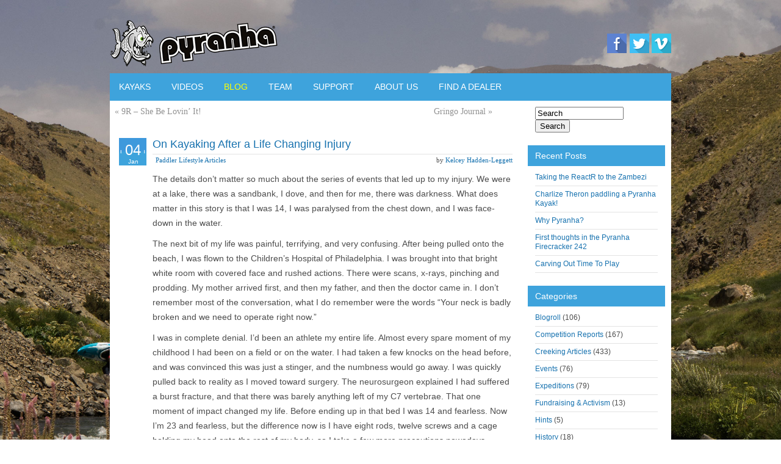

--- FILE ---
content_type: text/html; charset=UTF-8
request_url: https://www.pyranha.com/blog/on-kayaking-after-a-life-changing-injury/
body_size: 14932
content:
<!DOCTYPE html PUBLIC "-//W3C//DTD XHTML 1.0 Strict//EN" "http://www.w3.org/TR/xhtml1/DTD/xhtml1-strict.dtd">
<html xmlns="http://www.w3.org/1999/xhtml" lang="en-GB">
<head profile="http://gmpg.org/xfn/11">
    <meta http-equiv="Content-Type" content="text/html; charset=UTF-8" />
    <meta http-equiv="X-UA-Compatible" content="IE=Edge" />
    <link href='http://fonts.googleapis.com/css?family=Open+Sans:400,600,700' rel='stylesheet' type='text/css'>
    <title>  On Kayaking After a Life Changing Injury &raquo; Pyranha Blog</title>
    <link rel="pingback" href="https://www.pyranha.com/blog/xmlrpc.php" />
    <meta name='robots' content='max-image-preview:large' />
<link rel='dns-prefetch' href='//cdn.jquerytools.org' />
<link rel='dns-prefetch' href='//stats.wp.com' />
<link rel='dns-prefetch' href='//v0.wordpress.com' />
<link rel="alternate" type="application/rss+xml" title="Pyranha Blog &raquo; Feed" href="https://www.pyranha.com/blog/feed/" />
<link rel="alternate" type="application/rss+xml" title="Pyranha Blog &raquo; Comments Feed" href="https://www.pyranha.com/blog/comments/feed/" />
<link rel="alternate" type="application/rss+xml" title="Pyranha Blog &raquo; On Kayaking After a Life Changing Injury Comments Feed" href="https://www.pyranha.com/blog/on-kayaking-after-a-life-changing-injury/feed/" />
<link rel="alternate" title="oEmbed (JSON)" type="application/json+oembed" href="https://www.pyranha.com/blog/wp-json/oembed/1.0/embed?url=https%3A%2F%2Fwww.pyranha.com%2Fblog%2Fon-kayaking-after-a-life-changing-injury%2F" />
<link rel="alternate" title="oEmbed (XML)" type="text/xml+oembed" href="https://www.pyranha.com/blog/wp-json/oembed/1.0/embed?url=https%3A%2F%2Fwww.pyranha.com%2Fblog%2Fon-kayaking-after-a-life-changing-injury%2F&#038;format=xml" />
<style id='wp-img-auto-sizes-contain-inline-css' type='text/css'>
img:is([sizes=auto i],[sizes^="auto," i]){contain-intrinsic-size:3000px 1500px}
/*# sourceURL=wp-img-auto-sizes-contain-inline-css */
</style>
<style id='wp-emoji-styles-inline-css' type='text/css'>

	img.wp-smiley, img.emoji {
		display: inline !important;
		border: none !important;
		box-shadow: none !important;
		height: 1em !important;
		width: 1em !important;
		margin: 0 0.07em !important;
		vertical-align: -0.1em !important;
		background: none !important;
		padding: 0 !important;
	}
/*# sourceURL=wp-emoji-styles-inline-css */
</style>
<style id='wp-block-library-inline-css' type='text/css'>
:root{--wp-block-synced-color:#7a00df;--wp-block-synced-color--rgb:122,0,223;--wp-bound-block-color:var(--wp-block-synced-color);--wp-editor-canvas-background:#ddd;--wp-admin-theme-color:#007cba;--wp-admin-theme-color--rgb:0,124,186;--wp-admin-theme-color-darker-10:#006ba1;--wp-admin-theme-color-darker-10--rgb:0,107,160.5;--wp-admin-theme-color-darker-20:#005a87;--wp-admin-theme-color-darker-20--rgb:0,90,135;--wp-admin-border-width-focus:2px}@media (min-resolution:192dpi){:root{--wp-admin-border-width-focus:1.5px}}.wp-element-button{cursor:pointer}:root .has-very-light-gray-background-color{background-color:#eee}:root .has-very-dark-gray-background-color{background-color:#313131}:root .has-very-light-gray-color{color:#eee}:root .has-very-dark-gray-color{color:#313131}:root .has-vivid-green-cyan-to-vivid-cyan-blue-gradient-background{background:linear-gradient(135deg,#00d084,#0693e3)}:root .has-purple-crush-gradient-background{background:linear-gradient(135deg,#34e2e4,#4721fb 50%,#ab1dfe)}:root .has-hazy-dawn-gradient-background{background:linear-gradient(135deg,#faaca8,#dad0ec)}:root .has-subdued-olive-gradient-background{background:linear-gradient(135deg,#fafae1,#67a671)}:root .has-atomic-cream-gradient-background{background:linear-gradient(135deg,#fdd79a,#004a59)}:root .has-nightshade-gradient-background{background:linear-gradient(135deg,#330968,#31cdcf)}:root .has-midnight-gradient-background{background:linear-gradient(135deg,#020381,#2874fc)}:root{--wp--preset--font-size--normal:16px;--wp--preset--font-size--huge:42px}.has-regular-font-size{font-size:1em}.has-larger-font-size{font-size:2.625em}.has-normal-font-size{font-size:var(--wp--preset--font-size--normal)}.has-huge-font-size{font-size:var(--wp--preset--font-size--huge)}.has-text-align-center{text-align:center}.has-text-align-left{text-align:left}.has-text-align-right{text-align:right}.has-fit-text{white-space:nowrap!important}#end-resizable-editor-section{display:none}.aligncenter{clear:both}.items-justified-left{justify-content:flex-start}.items-justified-center{justify-content:center}.items-justified-right{justify-content:flex-end}.items-justified-space-between{justify-content:space-between}.screen-reader-text{border:0;clip-path:inset(50%);height:1px;margin:-1px;overflow:hidden;padding:0;position:absolute;width:1px;word-wrap:normal!important}.screen-reader-text:focus{background-color:#ddd;clip-path:none;color:#444;display:block;font-size:1em;height:auto;left:5px;line-height:normal;padding:15px 23px 14px;text-decoration:none;top:5px;width:auto;z-index:100000}html :where(.has-border-color){border-style:solid}html :where([style*=border-top-color]){border-top-style:solid}html :where([style*=border-right-color]){border-right-style:solid}html :where([style*=border-bottom-color]){border-bottom-style:solid}html :where([style*=border-left-color]){border-left-style:solid}html :where([style*=border-width]){border-style:solid}html :where([style*=border-top-width]){border-top-style:solid}html :where([style*=border-right-width]){border-right-style:solid}html :where([style*=border-bottom-width]){border-bottom-style:solid}html :where([style*=border-left-width]){border-left-style:solid}html :where(img[class*=wp-image-]){height:auto;max-width:100%}:where(figure){margin:0 0 1em}html :where(.is-position-sticky){--wp-admin--admin-bar--position-offset:var(--wp-admin--admin-bar--height,0px)}@media screen and (max-width:600px){html :where(.is-position-sticky){--wp-admin--admin-bar--position-offset:0px}}

/*# sourceURL=wp-block-library-inline-css */
</style><style id='global-styles-inline-css' type='text/css'>
:root{--wp--preset--aspect-ratio--square: 1;--wp--preset--aspect-ratio--4-3: 4/3;--wp--preset--aspect-ratio--3-4: 3/4;--wp--preset--aspect-ratio--3-2: 3/2;--wp--preset--aspect-ratio--2-3: 2/3;--wp--preset--aspect-ratio--16-9: 16/9;--wp--preset--aspect-ratio--9-16: 9/16;--wp--preset--color--black: #000000;--wp--preset--color--cyan-bluish-gray: #abb8c3;--wp--preset--color--white: #ffffff;--wp--preset--color--pale-pink: #f78da7;--wp--preset--color--vivid-red: #cf2e2e;--wp--preset--color--luminous-vivid-orange: #ff6900;--wp--preset--color--luminous-vivid-amber: #fcb900;--wp--preset--color--light-green-cyan: #7bdcb5;--wp--preset--color--vivid-green-cyan: #00d084;--wp--preset--color--pale-cyan-blue: #8ed1fc;--wp--preset--color--vivid-cyan-blue: #0693e3;--wp--preset--color--vivid-purple: #9b51e0;--wp--preset--gradient--vivid-cyan-blue-to-vivid-purple: linear-gradient(135deg,rgb(6,147,227) 0%,rgb(155,81,224) 100%);--wp--preset--gradient--light-green-cyan-to-vivid-green-cyan: linear-gradient(135deg,rgb(122,220,180) 0%,rgb(0,208,130) 100%);--wp--preset--gradient--luminous-vivid-amber-to-luminous-vivid-orange: linear-gradient(135deg,rgb(252,185,0) 0%,rgb(255,105,0) 100%);--wp--preset--gradient--luminous-vivid-orange-to-vivid-red: linear-gradient(135deg,rgb(255,105,0) 0%,rgb(207,46,46) 100%);--wp--preset--gradient--very-light-gray-to-cyan-bluish-gray: linear-gradient(135deg,rgb(238,238,238) 0%,rgb(169,184,195) 100%);--wp--preset--gradient--cool-to-warm-spectrum: linear-gradient(135deg,rgb(74,234,220) 0%,rgb(151,120,209) 20%,rgb(207,42,186) 40%,rgb(238,44,130) 60%,rgb(251,105,98) 80%,rgb(254,248,76) 100%);--wp--preset--gradient--blush-light-purple: linear-gradient(135deg,rgb(255,206,236) 0%,rgb(152,150,240) 100%);--wp--preset--gradient--blush-bordeaux: linear-gradient(135deg,rgb(254,205,165) 0%,rgb(254,45,45) 50%,rgb(107,0,62) 100%);--wp--preset--gradient--luminous-dusk: linear-gradient(135deg,rgb(255,203,112) 0%,rgb(199,81,192) 50%,rgb(65,88,208) 100%);--wp--preset--gradient--pale-ocean: linear-gradient(135deg,rgb(255,245,203) 0%,rgb(182,227,212) 50%,rgb(51,167,181) 100%);--wp--preset--gradient--electric-grass: linear-gradient(135deg,rgb(202,248,128) 0%,rgb(113,206,126) 100%);--wp--preset--gradient--midnight: linear-gradient(135deg,rgb(2,3,129) 0%,rgb(40,116,252) 100%);--wp--preset--font-size--small: 13px;--wp--preset--font-size--medium: 20px;--wp--preset--font-size--large: 36px;--wp--preset--font-size--x-large: 42px;--wp--preset--spacing--20: 0.44rem;--wp--preset--spacing--30: 0.67rem;--wp--preset--spacing--40: 1rem;--wp--preset--spacing--50: 1.5rem;--wp--preset--spacing--60: 2.25rem;--wp--preset--spacing--70: 3.38rem;--wp--preset--spacing--80: 5.06rem;--wp--preset--shadow--natural: 6px 6px 9px rgba(0, 0, 0, 0.2);--wp--preset--shadow--deep: 12px 12px 50px rgba(0, 0, 0, 0.4);--wp--preset--shadow--sharp: 6px 6px 0px rgba(0, 0, 0, 0.2);--wp--preset--shadow--outlined: 6px 6px 0px -3px rgb(255, 255, 255), 6px 6px rgb(0, 0, 0);--wp--preset--shadow--crisp: 6px 6px 0px rgb(0, 0, 0);}:where(.is-layout-flex){gap: 0.5em;}:where(.is-layout-grid){gap: 0.5em;}body .is-layout-flex{display: flex;}.is-layout-flex{flex-wrap: wrap;align-items: center;}.is-layout-flex > :is(*, div){margin: 0;}body .is-layout-grid{display: grid;}.is-layout-grid > :is(*, div){margin: 0;}:where(.wp-block-columns.is-layout-flex){gap: 2em;}:where(.wp-block-columns.is-layout-grid){gap: 2em;}:where(.wp-block-post-template.is-layout-flex){gap: 1.25em;}:where(.wp-block-post-template.is-layout-grid){gap: 1.25em;}.has-black-color{color: var(--wp--preset--color--black) !important;}.has-cyan-bluish-gray-color{color: var(--wp--preset--color--cyan-bluish-gray) !important;}.has-white-color{color: var(--wp--preset--color--white) !important;}.has-pale-pink-color{color: var(--wp--preset--color--pale-pink) !important;}.has-vivid-red-color{color: var(--wp--preset--color--vivid-red) !important;}.has-luminous-vivid-orange-color{color: var(--wp--preset--color--luminous-vivid-orange) !important;}.has-luminous-vivid-amber-color{color: var(--wp--preset--color--luminous-vivid-amber) !important;}.has-light-green-cyan-color{color: var(--wp--preset--color--light-green-cyan) !important;}.has-vivid-green-cyan-color{color: var(--wp--preset--color--vivid-green-cyan) !important;}.has-pale-cyan-blue-color{color: var(--wp--preset--color--pale-cyan-blue) !important;}.has-vivid-cyan-blue-color{color: var(--wp--preset--color--vivid-cyan-blue) !important;}.has-vivid-purple-color{color: var(--wp--preset--color--vivid-purple) !important;}.has-black-background-color{background-color: var(--wp--preset--color--black) !important;}.has-cyan-bluish-gray-background-color{background-color: var(--wp--preset--color--cyan-bluish-gray) !important;}.has-white-background-color{background-color: var(--wp--preset--color--white) !important;}.has-pale-pink-background-color{background-color: var(--wp--preset--color--pale-pink) !important;}.has-vivid-red-background-color{background-color: var(--wp--preset--color--vivid-red) !important;}.has-luminous-vivid-orange-background-color{background-color: var(--wp--preset--color--luminous-vivid-orange) !important;}.has-luminous-vivid-amber-background-color{background-color: var(--wp--preset--color--luminous-vivid-amber) !important;}.has-light-green-cyan-background-color{background-color: var(--wp--preset--color--light-green-cyan) !important;}.has-vivid-green-cyan-background-color{background-color: var(--wp--preset--color--vivid-green-cyan) !important;}.has-pale-cyan-blue-background-color{background-color: var(--wp--preset--color--pale-cyan-blue) !important;}.has-vivid-cyan-blue-background-color{background-color: var(--wp--preset--color--vivid-cyan-blue) !important;}.has-vivid-purple-background-color{background-color: var(--wp--preset--color--vivid-purple) !important;}.has-black-border-color{border-color: var(--wp--preset--color--black) !important;}.has-cyan-bluish-gray-border-color{border-color: var(--wp--preset--color--cyan-bluish-gray) !important;}.has-white-border-color{border-color: var(--wp--preset--color--white) !important;}.has-pale-pink-border-color{border-color: var(--wp--preset--color--pale-pink) !important;}.has-vivid-red-border-color{border-color: var(--wp--preset--color--vivid-red) !important;}.has-luminous-vivid-orange-border-color{border-color: var(--wp--preset--color--luminous-vivid-orange) !important;}.has-luminous-vivid-amber-border-color{border-color: var(--wp--preset--color--luminous-vivid-amber) !important;}.has-light-green-cyan-border-color{border-color: var(--wp--preset--color--light-green-cyan) !important;}.has-vivid-green-cyan-border-color{border-color: var(--wp--preset--color--vivid-green-cyan) !important;}.has-pale-cyan-blue-border-color{border-color: var(--wp--preset--color--pale-cyan-blue) !important;}.has-vivid-cyan-blue-border-color{border-color: var(--wp--preset--color--vivid-cyan-blue) !important;}.has-vivid-purple-border-color{border-color: var(--wp--preset--color--vivid-purple) !important;}.has-vivid-cyan-blue-to-vivid-purple-gradient-background{background: var(--wp--preset--gradient--vivid-cyan-blue-to-vivid-purple) !important;}.has-light-green-cyan-to-vivid-green-cyan-gradient-background{background: var(--wp--preset--gradient--light-green-cyan-to-vivid-green-cyan) !important;}.has-luminous-vivid-amber-to-luminous-vivid-orange-gradient-background{background: var(--wp--preset--gradient--luminous-vivid-amber-to-luminous-vivid-orange) !important;}.has-luminous-vivid-orange-to-vivid-red-gradient-background{background: var(--wp--preset--gradient--luminous-vivid-orange-to-vivid-red) !important;}.has-very-light-gray-to-cyan-bluish-gray-gradient-background{background: var(--wp--preset--gradient--very-light-gray-to-cyan-bluish-gray) !important;}.has-cool-to-warm-spectrum-gradient-background{background: var(--wp--preset--gradient--cool-to-warm-spectrum) !important;}.has-blush-light-purple-gradient-background{background: var(--wp--preset--gradient--blush-light-purple) !important;}.has-blush-bordeaux-gradient-background{background: var(--wp--preset--gradient--blush-bordeaux) !important;}.has-luminous-dusk-gradient-background{background: var(--wp--preset--gradient--luminous-dusk) !important;}.has-pale-ocean-gradient-background{background: var(--wp--preset--gradient--pale-ocean) !important;}.has-electric-grass-gradient-background{background: var(--wp--preset--gradient--electric-grass) !important;}.has-midnight-gradient-background{background: var(--wp--preset--gradient--midnight) !important;}.has-small-font-size{font-size: var(--wp--preset--font-size--small) !important;}.has-medium-font-size{font-size: var(--wp--preset--font-size--medium) !important;}.has-large-font-size{font-size: var(--wp--preset--font-size--large) !important;}.has-x-large-font-size{font-size: var(--wp--preset--font-size--x-large) !important;}
/*# sourceURL=global-styles-inline-css */
</style>

<style id='classic-theme-styles-inline-css' type='text/css'>
/*! This file is auto-generated */
.wp-block-button__link{color:#fff;background-color:#32373c;border-radius:9999px;box-shadow:none;text-decoration:none;padding:calc(.667em + 2px) calc(1.333em + 2px);font-size:1.125em}.wp-block-file__button{background:#32373c;color:#fff;text-decoration:none}
/*# sourceURL=/wp-includes/css/classic-themes.min.css */
</style>
<link rel='stylesheet' id='YoutubeShortcodeMargenn-css' href='https://www.pyranha.com/blog/wp-content/plugins/youtube-shortcode/youtube-shortcode.css?ver=6.9' type='text/css' media='all' />
<link rel='stylesheet' id='graphene-stylesheet-css' href='https://www.pyranha.com/blog/wp-content/themes/Pyranha2013/style.css?ver=6.9' type='text/css' media='screen' />
<script type="text/javascript" src="https://www.pyranha.com/blog/wp-includes/js/jquery/jquery.min.js?ver=3.7.1" id="jquery-core-js"></script>
<script type="text/javascript" src="https://www.pyranha.com/blog/wp-includes/js/jquery/jquery-migrate.min.js?ver=3.4.1" id="jquery-migrate-js"></script>
<link rel="https://api.w.org/" href="https://www.pyranha.com/blog/wp-json/" /><link rel="alternate" title="JSON" type="application/json" href="https://www.pyranha.com/blog/wp-json/wp/v2/posts/18442" /><link rel="EditURI" type="application/rsd+xml" title="RSD" href="https://www.pyranha.com/blog/xmlrpc.php?rsd" />
<meta name="generator" content="WordPress 6.9" />
<link rel="canonical" href="https://www.pyranha.com/blog/on-kayaking-after-a-life-changing-injury/" />
<link rel='shortlink' href='https://wp.me/p9tk9G-4Ns' />
	<style>img#wpstats{display:none}</style>
		<style type="text/css">
.page-title {
				-pie-background: linear-gradient(left top, #0F2D4D, #2880C3 );
				background: #0F2D4D;
				background: -moz-linear-gradient(left top, #0F2D4D, #2880C3 );
				background: -webkit-linear-gradient(left top, #0F2D4D, #2880C3 );
				background: linear-gradient(left top, #0F2D4D, #2880C3 );
		}.page-title span{color:#fff;}
</style>
	<!--[if lte IE 8]>
      <style type="text/css" media="screen">
      	#footer, div.sidebar-wrap, .block-button, .featured_slider, #slider_root, #comments li.bypostauthor, #nav li ul, .pie{behavior: url(https://www.pyranha.com/blog/wp-content/themes/Pyranha2013/js/PIE.php);}
        .featured_slider{margin-top:0 !important;}
      </style>
    <![endif]-->
    
<!-- Jetpack Open Graph Tags -->
<meta property="og:type" content="article" />
<meta property="og:title" content="On Kayaking After a Life Changing Injury" />
<meta property="og:url" content="https://www.pyranha.com/blog/on-kayaking-after-a-life-changing-injury/" />
<meta property="og:description" content="The details don’t matter so much about the series of events that led up to my injury. We were at a lake, there was a sandbank, I dove, and then for me, there was darkness. What does matter in this …" />
<meta property="article:published_time" content="2016-01-04T15:00:33+00:00" />
<meta property="article:modified_time" content="2016-01-06T12:47:25+00:00" />
<meta property="og:site_name" content="Pyranha Blog" />
<meta property="og:image" content="https://www.pyranha.com/blog/wp-content/uploads/2016/01/image1.jpg" />
<meta property="og:image:width" content="966" />
<meta property="og:image:height" content="640" />
<meta property="og:image:alt" content="" />
<meta property="og:locale" content="en_GB" />
<meta name="twitter:text:title" content="On Kayaking After a Life Changing Injury" />
<meta name="twitter:image" content="https://www.pyranha.com/blog/wp-content/uploads/2016/01/image1.jpg?w=640" />
<meta name="twitter:card" content="summary_large_image" />

<!-- End Jetpack Open Graph Tags -->

<script type="text/javascript" src="https://www.pyranha.com/blog/wp-content/themes/Pyranha2013/jquery.js"></script>
<script type="text/javascript" src="https://www.pyranha.com/blog/wp-content/themes/Pyranha2013/dd.js"></script>
<script type="text/javascript" charset="utf-8">
function css_browser_selector(u){var ua = u.toLowerCase(),is=function(t){return ua.indexOf(t)>-1;},g='gecko',w='webkit',s='safari',o='opera',h=document.documentElement,b=[(!(/opera|webtv/i.test(ua))&&/msie\s(\d)/.test(ua))?('ie ie'+RegExp.$1):is('firefox/2')?g+' ff2':is('firefox/3.5')?g+' ff3 ff3_5':is('firefox/3')?g+' ff3':is('gecko/')?g:is('opera')?o+(/version\/(\d+)/.test(ua)?' '+o+RegExp.$1:(/opera(\s|\/)(\d+)/.test(ua)?' '+o+RegExp.$2:'')):is('konqueror')?'konqueror':is('chrome')?w+' chrome':is('iron')?w+' iron':is('applewebkit/')?w+' '+s+(/version\/(\d+)/.test(ua)?' '+s+RegExp.$1:''):is('mozilla/')?g:'',is('j2me')?'mobile':is('iphone')?'iphone':is('ipod')?'ipod':is('mac')?'mac':is('darwin')?'mac':is('webtv')?'webtv':is('win')?'win':is('freebsd')?'freebsd':(is('x11')||is('linux'))?'linux':'','js']; c = b.join(' '); h.className += ' '+c; return c;}; css_browser_selector(navigator.userAgent);
</script>

</head><body class="wp-singular post-template-default single single-post postid-18442 single-format-standard wp-theme-Pyranha2013 two-col-left two-columns">

<div class="bg-gradient">


<div id="container">

 <div id="headerpyr">
			 			<div id="headerleft">
			 			<a href="http://www.pyranha.com"><img src="http://www.pyranha.com/images/pyranha_logo.png" alt="Pyranha Logo"></a>
						</div>
						<div class="socialright"><a href="https://www.facebook.com/PyranhaKayaks" target="_blank"><img src="http://www.pyranha.com/images/fb.gif" alt="facebook"></a>
						<a href="https://twitter.com/PyranhaKayaks" target="_blank"><img src="http://www.pyranha.com/images/twitter.gif" alt="twitter"></a>
						<a href="http://vimeo.com/pyranhakayaks" target="_blank"><img src="http://www.pyranha.com/images/vimeo.gif" alt="vimeo"></a></div>
			 </div><!--end header"-->

<div id="nav">
                            <ul>
								<li class=""><a href="http://www.pyranha.com/kayakFinder.php">KAYAKS</a></li>
								<!-- <li><a href="http://www.pyranha.com/store">SHOP</a></li>  -->
								<li class=""><a href="http://www.pyranha.com/videos.php">VIDEOS</a></li>
								<li class="on"><a href="http://www.pyranha.com/blog">BLOG</a></li>
                <li class=""><a href="http://www.pyranha.com/team.php">TEAM</a></li>
								<li class=""><a href="#">SUPPORT</a>
                                    <ul>
                                        <li class="cancelOn"><a href="http://www.pyranha.com/kayakRegistration.php">KAYAK REGISTRATION</a></li>
                                        <li class="cancelOn"><a href="http://www.pyranha.com/outfitting_instructions.php">OUTFITTING GUIDE</a></li>
                                        <li class="cancelOn"><a href="/manuals.php">MANUALS</a></li>
                                        <li class="cancelOn"><a href="/warranty_info.php">WARRANTY</a></li>
                                        <li class="cancelOn"><a href="http://www.venturekayaks.com/dealerarea/">DEALER AREA</a></li>
                                    </ul>
                                </li>
								<li class=""><a href="#">ABOUT US</a>
                                    <ul>
                                        <li class="cancelOn"><a href="http://www.pyranha.com/contactUS.php">CONTACT US</a></li>
                                        <li class="cancelOn"><a href="http://www.pyranha.com/about.php">ABOUT PYRANHA</a></li>
                                    </ul>
                                </li>
								<li class=""><a href="http://www.pyranha.com/dealers.php">FIND A DEALER</a></li>
						</ul>
                        </div>





<!------------------------------------------------------------------------------------------------------------------
        </div>



<!---------------------------------------------------------------------------------------------------------------------------------------------------------------->
<!--
                <div id="header-menu-wrap">
			 -->

    
    <div id="content" class="clearfix hfeed">
        
        
        <div id="content-main" class="clearfix">
        
		    
    	    
    			        <div class="post-nav clearfix">
            <p id="previous">&laquo; <a href="https://www.pyranha.com/blog/9r-she-be-lovin-it/" rel="prev">9R &#8211; She Be Lovin&#8217; It!</a></p>
            <p id="next-post"><a href="https://www.pyranha.com/blog/gringo-journal/" rel="next">Gringo Journal</a> &raquo;</p>
                    </div>
        
                        
        <div id="post-18442" class="clearfix post post-18442 type-post status-publish format-standard has-post-thumbnail hentry category-paddler-lifestyle-articles tag-confidence tag-injury tag-inspiration tag-kelcey-hadden-leggett tag-recovery tag-rehabilitation">
            
                                    <div class="date updated">
                <p class="default_date"><span>04</span><br />Jan                                    </p>
                
                
            </div>
                        
                        
                        
            <div class="entry clearfix">                
                
                <h1 class="post-title entry-title">                    <a href="https://www.pyranha.com/blog/on-kayaking-after-a-life-changing-injury/" rel="bookmark" title="Permalink to On Kayaking After a Life Changing Injury">On Kayaking After a Life Changing Injury</a>
                                </h1>                
                                                <div class="post-meta clearfix">
                    
                                                            <span class="printonly">Categories: </span>
                    <ul class="meta_categories">
                        <li><a href="https://www.pyranha.com/blog/category/paddler-lifestyle-articles/" rel="category tag">Paddler Lifestyle Articles</a></li>
                    </ul>
                                        
                                        
                                        
                                                            
                                                            
                                                            <p class="post-author author vcard">
                        by <span class="fn nickname"><a href="https://www.pyranha.com/blog/author/kelcey-hadden-leggett/" title="Posts by Kelcey Hadden-Leggett" rel="author">Kelcey Hadden-Leggett</a></span>                    </p>
                                                            
                                        
                                    </div>
                                
                                <div class="entry-content clearfix">
                                        
                                        	
                                                                        
												<p>The details don’t matter so much about the series of events that led up to my injury. We were at a lake, there was a sandbank, I dove, and then for me, there was darkness. What does matter in this story is that I was 14, I was paralysed from the chest down, and I was face-down in the water.</p>
<p>The next bit of my life was painful, terrifying, and very confusing. After being pulled onto the beach, I was flown to the Children’s Hospital of Philadelphia. I was brought into that bright white room with covered face and rushed actions. There were scans, x-rays, pinching and prodding. My mother arrived first, and then my father, and then the doctor came in. I don’t remember most of the conversation, what I do remember were the words “Your neck is badly broken and we need to operate right now.”</p>
<p>I was in complete denial. I’d been an athlete my entire life. Almost every spare moment of my childhood I had been on a field or on the water. I had taken a few knocks on the head before, and was convinced this was just a stinger, and the numbness would go away. I was quickly pulled back to reality as I moved toward surgery. The neurosurgeon explained I had suffered a burst fracture, and that there was barely anything left of my C7 vertebrae. That one moment of impact changed my life. Before ending up in that bed I was 14 and fearless. Now I&#8217;m 23 and fearless, but the difference now is I have eight rods, twelve screws and a cage holding my head onto the rest of my body, so I take a few more precautions nowadays.</p>
<p>What happened in the water that day nine years ago is on my mind every day. I will never forget hearing the words “It is unlikely you will ever walk again,” or the months of painful rehab where I had to learn how to walk again. I’ll certainly never forget lying in a hospital bed and talking about all the things I was going to do in my kayak when I was better. After two surgeries and fifteen days I accomplished what we light-heartedly call in our family “First Steps: Take Two.” I learned to walk all over again. I beat the overwhelming odds and it was nothing short of a miracle, but returning to kayaking was easier said than done.</p>
<p>Without sounding too confident, I was a very good kayaker at 14. I grew up on the water, I was raised by and around former river guides, and to this day I know the currents of a river better than the streets of a city. At the time there weren&#8217;t kids&#8217; boats readily available. At 13 and 14, I was finally fitting into adult boats and I couldn&#8217;t get enough. Growing up, my best friend and I had shared a little, red fibreglass kayak. We took it down the Middle Yough and learned how to roll and progressed and had one epic childhood on the river. When we finally got bigger and fit into play boats we were going on runs with our families during the day and loop runs in the evening. I was addicted, confident, fearless, and had some monster dreams about what I’d paddle next. We watched kayaking videos almost every night and I was ready to paddle on every continent.</p>
<p>Breaking my neck changed all of that. During my recovery I talked a big game about getting back into my boat and pushing on to go bigger than ever before. Physically, but most of all mentally, that has turned out to be a mountain I&#8217;m still climbing today. I was injured in June and was in rehab until February. For the first 6 months I wasn&#8217;t allowed to lift my arms above my head, I tripped constantly over nothing as my nerves misfired, and there were times during that winter that I doubted I would ever paddle again. When spring rolled around, I was still recovering but I was strong and very determined.</p>
<p>In May, almost a year after the injury, the day I had been working towards finally came. That morning I pulled on my spray skirt while sitting next to my best friend in his boat and his father and my father in their Shredder. We were sitting on the banks of my home run, my beloved Lower Yough, and I was among my most trusted paddling partners  &#8212; and I was utterly and completely terrified. I paddled out in my playboat, got a sense of my edges again, took a few more strokes and we were off. I didn&#8217;t know if I could still roll, if I remembered how, or if my neck would bend to let my head stay down. Sandwiched between my best friend and our fathers I made my way down that river with short, terrified strokes and made every effort in the world not to flip over. I didn&#8217;t, and if I had I would&#8217;ve pulled my skirt and probably ended up in tears in the Shredder. That was the first day I ever paddled defensively. That was my home river, a run that I had made hundreds of times, and I had made my triumphant return, except it felt far from a victory for me.</p>
<p><img fetchpriority="high" decoding="async" class="aligncenter size-full wp-image-18443" src="https://www.pyranha.com/blog/wp-content/uploads/2016/01/image1.jpg" alt="image1" width="966" height="640" srcset="https://www.pyranha.com/blog/wp-content/uploads/2016/01/image1.jpg 966w, https://www.pyranha.com/blog/wp-content/uploads/2016/01/image1-300x199.jpg 300w, https://www.pyranha.com/blog/wp-content/uploads/2016/01/image1-768x509.jpg 768w" sizes="(max-width: 966px) 100vw, 966px" /></p>
<p>Now we’re getting into the real down and dirty reason I&#8217;m telling this story. I had changed. I had to start over, and I was scared. I still am. I thought that once I hit the water it would all come back to me; not just my skills but the fire and passion too. Instead I was met with hesitation on my part and I hated myself for that. For months in the hospital and during my recovery I had imagined myself getting back on the water, kayaking with all the passion in the world and becoming the best female paddler in the world. That first run back on the Yough flipped my world upside down again. It was one of the first times I realized that I could never go back to the way things used to be, and that I would never become the best paddler in the world.</p>
<p><img decoding="async" class="aligncenter size-large wp-image-18444" src="https://www.pyranha.com/blog/wp-content/uploads/2016/01/image2-1024x1024.jpg" alt="image2" width="590" height="590" srcset="https://www.pyranha.com/blog/wp-content/uploads/2016/01/image2-1024x1024.jpg 1024w, https://www.pyranha.com/blog/wp-content/uploads/2016/01/image2-150x150.jpg 150w, https://www.pyranha.com/blog/wp-content/uploads/2016/01/image2-300x300.jpg 300w, https://www.pyranha.com/blog/wp-content/uploads/2016/01/image2-768x768.jpg 768w" sizes="(max-width: 590px) 100vw, 590px" /></p>
<p>Here’s the big dirty secret: your injuries stick with you. Even if your surgery goes flawlessly, you work your butt off in rehab and finish sooner than projected, nothing can prepare you mentally for getting back out on the water that first time. As much as I wanted to get on the water and rip around and hit every move I imagined, I couldn&#8217;t do it. I have tried for years to throw myself into kayaking with the same daring attitude that I once did, but I simply can’t do it. But guess what? That’s perfectly ok! Every stroke I take on a river is an absolute blessing to me.</p>
<p><img decoding="async" class="aligncenter size-large wp-image-18445" src="https://www.pyranha.com/blog/wp-content/uploads/2016/01/image3.jpg" alt="image3" width="590" height="392" srcset="https://www.pyranha.com/blog/wp-content/uploads/2016/01/image3.jpg 960w, https://www.pyranha.com/blog/wp-content/uploads/2016/01/image3-300x199.jpg 300w, https://www.pyranha.com/blog/wp-content/uploads/2016/01/image3-768x510.jpg 768w" sizes="(max-width: 590px) 100vw, 590px" /></p>
<p>And I&#8217;m still a pretty damn good paddler. Don’t get me wrong, despite what happened to me and my pesky, worrying brain, I still charge hard on the water. I travelled and paddled all over the USA this summer as well as hitting up some hometown classic like the Upper Yough, Upper Gauley and The Big Sandy. I was confident in my lines and I made every one of them. I get to get out on the water, experience beautiful places, make new friends and spread the sport I love to people of all ages. Do I think that my injury affects the way that I kayak? Hell yeah it does. I may never paddle Gorilla on the Green or run an 80 foot waterfall. It&#8217;s not because I don’t want to, those are some of my biggest dreams, it&#8217;s because if I mess up that line, the consequences for me are monumentally huge, and I know what it feels like to lay in a hospital bed and be told I&#8217;m never going to walk again, and I will not let that happen again.</p>
<p><img loading="lazy" decoding="async" class="aligncenter size-large wp-image-18446" src="https://www.pyranha.com/blog/wp-content/uploads/2016/01/image4-1024x768.jpg" alt="image4" width="590" height="443" srcset="https://www.pyranha.com/blog/wp-content/uploads/2016/01/image4-1024x768.jpg 1024w, https://www.pyranha.com/blog/wp-content/uploads/2016/01/image4-300x225.jpg 300w, https://www.pyranha.com/blog/wp-content/uploads/2016/01/image4-768x576.jpg 768w, https://www.pyranha.com/blog/wp-content/uploads/2016/01/image4.jpg 1600w" sizes="auto, (max-width: 590px) 100vw, 590px" /></p>
<p>I&#8217;m calculated, I&#8217;m careful, and I may not go as huge as I&#8217;m capable of going but that’s because I&#8217;m shaped by my past. We all are. It’s ok to back down from a line if you have doubts about making it. It’s ok to back down from a line if you dislocated your shoulder last year or knocked out a few teeth a few months ago or scraped your knuckles to the bone 10 years ago. There is no shame in that. Kayaking is what you make of it and if you’re restricted by an injury, don’t make it a terrifying experience. It’s always been so important to push your limits, but it’s even more important to know them. It took me an incredibly long time to get comfortable in a boat again, and yes my accident changed the course of my kayaking life, but is knowing for certain you can smooth a line before you approach it such a bad thing? Know your skill, be confident in your line, and if you happen to miss it don’t let it wreck your day. Don’t necessarily kayak for a moment of adrenaline, but for lifetime of satisfaction and challenge. Coming from a bionic woman, don’t put your health at risk just to prove something and smile because you’re on the river and you love to be there. It’s the best place in the world.</p>
                                        
                                        
                                        
                </div>
                
                                <div class="entry-footer clearfix">
                                                            <p class="post-tags">Tags: <a href="https://www.pyranha.com/blog/tag/confidence/" rel="tag">Confidence</a>, <a href="https://www.pyranha.com/blog/tag/injury/" rel="tag">Injury</a>, <a href="https://www.pyranha.com/blog/tag/inspiration/" rel="tag">Inspiration</a>, <a href="https://www.pyranha.com/blog/tag/kelcey-hadden-leggett/" rel="tag">Kelcey Hadden-Leggett</a>, <a href="https://www.pyranha.com/blog/tag/recovery/" rel="tag">Recovery</a>, <a href="https://www.pyranha.com/blog/tag/rehabilitation/" rel="tag">Rehabilitation</a></p>
                                        
                                                                                                        
                                    </div>
            </div>
        </div>
                
                
                 
                        
                        
                







        
                    
	    
            

            
    </div><!-- #content-main -->

    	
    
<div id="sidebar1" class="sidebar">

	
    <div id="search-2" class="sidebar-wrap clearfix widget_search"><form id="searchform" class="searchform" method="get" action="https://www.pyranha.com/blog">
    <p class="clearfix default_searchform">
        <input type="text" name="s" onblur="if (this.value == '') {this.value = 'Search';}" onfocus="if (this.value == 'Search') {this.value = '';}" value="Search" size="16" />
        <button type="submit"><span>Search</span></button>
    </p>
    </form></div>
		<div id="recent-posts-2" class="sidebar-wrap clearfix widget_recent_entries">
		<h3>Recent Posts</h3>
		<ul>
											<li>
					<a href="https://www.pyranha.com/blog/taking-the-reactr-to-the-zambezi/">Taking the ReactR to the Zambezi</a>
									</li>
											<li>
					<a href="https://www.pyranha.com/blog/charlize-theron-paddling-a-pyranha-kayak/">Charlize Theron paddling a Pyranha Kayak!</a>
									</li>
											<li>
					<a href="https://www.pyranha.com/blog/why-pyranha/">Why Pyranha?</a>
									</li>
											<li>
					<a href="https://www.pyranha.com/blog/first-thoughts-in-the-pyranha-firecracker-242/">First thoughts in the Pyranha Firecracker 242</a>
									</li>
											<li>
					<a href="https://www.pyranha.com/blog/carving-out-time-to-play/">Carving Out Time To Play</a>
									</li>
					</ul>

		</div><div id="categories-2" class="sidebar-wrap clearfix widget_categories"><h3>Categories</h3>
			<ul>
					<li class="cat-item cat-item-2"><a href="https://www.pyranha.com/blog/category/blogroll/">Blogroll</a> (106)
</li>
	<li class="cat-item cat-item-3"><a href="https://www.pyranha.com/blog/category/competition-reports/">Competition Reports</a> (167)
</li>
	<li class="cat-item cat-item-4"><a href="https://www.pyranha.com/blog/category/creeking-articles/">Creeking Articles</a> (433)
</li>
	<li class="cat-item cat-item-682"><a href="https://www.pyranha.com/blog/category/events/">Events</a> (76)
</li>
	<li class="cat-item cat-item-273"><a href="https://www.pyranha.com/blog/category/expeditions-2/">Expeditions</a> (79)
</li>
	<li class="cat-item cat-item-1408"><a href="https://www.pyranha.com/blog/category/fundraising-activism/">Fundraising &amp; Activism</a> (13)
</li>
	<li class="cat-item cat-item-758"><a href="https://www.pyranha.com/blog/category/hints/">Hints</a> (5)
</li>
	<li class="cat-item cat-item-624"><a href="https://www.pyranha.com/blog/category/history/">History</a> (18)
</li>
	<li class="cat-item cat-item-264"><a href="https://www.pyranha.com/blog/category/news/">News</a> (125)
</li>
	<li class="cat-item cat-item-5"><a href="https://www.pyranha.com/blog/category/paddler-lifestyle-articles/">Paddler Lifestyle Articles</a> (1,181)
</li>
	<li class="cat-item cat-item-6"><a href="https://www.pyranha.com/blog/category/playboating-articles/">Playboating Articles</a> (148)
</li>
	<li class="cat-item cat-item-7"><a href="https://www.pyranha.com/blog/category/tests-and-reveiws/">Tests and Reviews</a> (99)
</li>
	<li class="cat-item cat-item-759"><a href="https://www.pyranha.com/blog/category/tips-guides/">Tips &amp; Guides</a> (50)
</li>
	<li class="cat-item cat-item-690"><a href="https://www.pyranha.com/blog/category/trip-reports/">Trip Reports</a> (102)
</li>
	<li class="cat-item cat-item-1"><a href="https://www.pyranha.com/blog/category/uncategorized/">Uncategorized</a> (11)
</li>
			</ul>

			</div><div id="archives-2" class="sidebar-wrap clearfix widget_archive"><h3>Archives</h3>
			<ul>
					<li><a href='https://www.pyranha.com/blog/2026/01/'>January 2026</a></li>
	<li><a href='https://www.pyranha.com/blog/2025/12/'>December 2025</a></li>
	<li><a href='https://www.pyranha.com/blog/2025/11/'>November 2025</a></li>
	<li><a href='https://www.pyranha.com/blog/2025/10/'>October 2025</a></li>
	<li><a href='https://www.pyranha.com/blog/2025/09/'>September 2025</a></li>
	<li><a href='https://www.pyranha.com/blog/2025/08/'>August 2025</a></li>
	<li><a href='https://www.pyranha.com/blog/2025/07/'>July 2025</a></li>
	<li><a href='https://www.pyranha.com/blog/2025/04/'>April 2025</a></li>
	<li><a href='https://www.pyranha.com/blog/2025/03/'>March 2025</a></li>
	<li><a href='https://www.pyranha.com/blog/2025/02/'>February 2025</a></li>
	<li><a href='https://www.pyranha.com/blog/2025/01/'>January 2025</a></li>
	<li><a href='https://www.pyranha.com/blog/2024/12/'>December 2024</a></li>
	<li><a href='https://www.pyranha.com/blog/2024/11/'>November 2024</a></li>
	<li><a href='https://www.pyranha.com/blog/2024/10/'>October 2024</a></li>
	<li><a href='https://www.pyranha.com/blog/2024/07/'>July 2024</a></li>
	<li><a href='https://www.pyranha.com/blog/2024/06/'>June 2024</a></li>
	<li><a href='https://www.pyranha.com/blog/2024/05/'>May 2024</a></li>
	<li><a href='https://www.pyranha.com/blog/2024/04/'>April 2024</a></li>
	<li><a href='https://www.pyranha.com/blog/2024/02/'>February 2024</a></li>
	<li><a href='https://www.pyranha.com/blog/2023/12/'>December 2023</a></li>
	<li><a href='https://www.pyranha.com/blog/2023/11/'>November 2023</a></li>
	<li><a href='https://www.pyranha.com/blog/2023/10/'>October 2023</a></li>
	<li><a href='https://www.pyranha.com/blog/2023/07/'>July 2023</a></li>
	<li><a href='https://www.pyranha.com/blog/2023/06/'>June 2023</a></li>
	<li><a href='https://www.pyranha.com/blog/2023/04/'>April 2023</a></li>
	<li><a href='https://www.pyranha.com/blog/2023/03/'>March 2023</a></li>
	<li><a href='https://www.pyranha.com/blog/2023/02/'>February 2023</a></li>
	<li><a href='https://www.pyranha.com/blog/2023/01/'>January 2023</a></li>
	<li><a href='https://www.pyranha.com/blog/2022/12/'>December 2022</a></li>
	<li><a href='https://www.pyranha.com/blog/2022/11/'>November 2022</a></li>
	<li><a href='https://www.pyranha.com/blog/2022/10/'>October 2022</a></li>
	<li><a href='https://www.pyranha.com/blog/2022/08/'>August 2022</a></li>
	<li><a href='https://www.pyranha.com/blog/2022/07/'>July 2022</a></li>
	<li><a href='https://www.pyranha.com/blog/2022/06/'>June 2022</a></li>
	<li><a href='https://www.pyranha.com/blog/2022/05/'>May 2022</a></li>
	<li><a href='https://www.pyranha.com/blog/2022/04/'>April 2022</a></li>
	<li><a href='https://www.pyranha.com/blog/2022/03/'>March 2022</a></li>
	<li><a href='https://www.pyranha.com/blog/2022/02/'>February 2022</a></li>
	<li><a href='https://www.pyranha.com/blog/2022/01/'>January 2022</a></li>
	<li><a href='https://www.pyranha.com/blog/2021/12/'>December 2021</a></li>
	<li><a href='https://www.pyranha.com/blog/2021/10/'>October 2021</a></li>
	<li><a href='https://www.pyranha.com/blog/2021/09/'>September 2021</a></li>
	<li><a href='https://www.pyranha.com/blog/2021/08/'>August 2021</a></li>
	<li><a href='https://www.pyranha.com/blog/2021/07/'>July 2021</a></li>
	<li><a href='https://www.pyranha.com/blog/2021/06/'>June 2021</a></li>
	<li><a href='https://www.pyranha.com/blog/2021/05/'>May 2021</a></li>
	<li><a href='https://www.pyranha.com/blog/2021/04/'>April 2021</a></li>
	<li><a href='https://www.pyranha.com/blog/2021/03/'>March 2021</a></li>
	<li><a href='https://www.pyranha.com/blog/2021/02/'>February 2021</a></li>
	<li><a href='https://www.pyranha.com/blog/2021/01/'>January 2021</a></li>
	<li><a href='https://www.pyranha.com/blog/2020/12/'>December 2020</a></li>
	<li><a href='https://www.pyranha.com/blog/2020/10/'>October 2020</a></li>
	<li><a href='https://www.pyranha.com/blog/2020/09/'>September 2020</a></li>
	<li><a href='https://www.pyranha.com/blog/2020/07/'>July 2020</a></li>
	<li><a href='https://www.pyranha.com/blog/2020/06/'>June 2020</a></li>
	<li><a href='https://www.pyranha.com/blog/2020/04/'>April 2020</a></li>
	<li><a href='https://www.pyranha.com/blog/2020/03/'>March 2020</a></li>
	<li><a href='https://www.pyranha.com/blog/2020/02/'>February 2020</a></li>
	<li><a href='https://www.pyranha.com/blog/2020/01/'>January 2020</a></li>
	<li><a href='https://www.pyranha.com/blog/2019/12/'>December 2019</a></li>
	<li><a href='https://www.pyranha.com/blog/2019/11/'>November 2019</a></li>
	<li><a href='https://www.pyranha.com/blog/2019/10/'>October 2019</a></li>
	<li><a href='https://www.pyranha.com/blog/2019/09/'>September 2019</a></li>
	<li><a href='https://www.pyranha.com/blog/2019/08/'>August 2019</a></li>
	<li><a href='https://www.pyranha.com/blog/2019/07/'>July 2019</a></li>
	<li><a href='https://www.pyranha.com/blog/2019/06/'>June 2019</a></li>
	<li><a href='https://www.pyranha.com/blog/2019/05/'>May 2019</a></li>
	<li><a href='https://www.pyranha.com/blog/2019/04/'>April 2019</a></li>
	<li><a href='https://www.pyranha.com/blog/2019/03/'>March 2019</a></li>
	<li><a href='https://www.pyranha.com/blog/2019/02/'>February 2019</a></li>
	<li><a href='https://www.pyranha.com/blog/2019/01/'>January 2019</a></li>
	<li><a href='https://www.pyranha.com/blog/2018/12/'>December 2018</a></li>
	<li><a href='https://www.pyranha.com/blog/2018/11/'>November 2018</a></li>
	<li><a href='https://www.pyranha.com/blog/2018/10/'>October 2018</a></li>
	<li><a href='https://www.pyranha.com/blog/2018/09/'>September 2018</a></li>
	<li><a href='https://www.pyranha.com/blog/2018/08/'>August 2018</a></li>
	<li><a href='https://www.pyranha.com/blog/2018/07/'>July 2018</a></li>
	<li><a href='https://www.pyranha.com/blog/2018/06/'>June 2018</a></li>
	<li><a href='https://www.pyranha.com/blog/2018/05/'>May 2018</a></li>
	<li><a href='https://www.pyranha.com/blog/2018/04/'>April 2018</a></li>
	<li><a href='https://www.pyranha.com/blog/2018/03/'>March 2018</a></li>
	<li><a href='https://www.pyranha.com/blog/2018/02/'>February 2018</a></li>
	<li><a href='https://www.pyranha.com/blog/2018/01/'>January 2018</a></li>
	<li><a href='https://www.pyranha.com/blog/2017/12/'>December 2017</a></li>
	<li><a href='https://www.pyranha.com/blog/2017/11/'>November 2017</a></li>
	<li><a href='https://www.pyranha.com/blog/2017/10/'>October 2017</a></li>
	<li><a href='https://www.pyranha.com/blog/2017/09/'>September 2017</a></li>
	<li><a href='https://www.pyranha.com/blog/2017/08/'>August 2017</a></li>
	<li><a href='https://www.pyranha.com/blog/2017/06/'>June 2017</a></li>
	<li><a href='https://www.pyranha.com/blog/2017/05/'>May 2017</a></li>
	<li><a href='https://www.pyranha.com/blog/2017/04/'>April 2017</a></li>
	<li><a href='https://www.pyranha.com/blog/2017/03/'>March 2017</a></li>
	<li><a href='https://www.pyranha.com/blog/2017/02/'>February 2017</a></li>
	<li><a href='https://www.pyranha.com/blog/2017/01/'>January 2017</a></li>
	<li><a href='https://www.pyranha.com/blog/2016/12/'>December 2016</a></li>
	<li><a href='https://www.pyranha.com/blog/2016/11/'>November 2016</a></li>
	<li><a href='https://www.pyranha.com/blog/2016/10/'>October 2016</a></li>
	<li><a href='https://www.pyranha.com/blog/2016/09/'>September 2016</a></li>
	<li><a href='https://www.pyranha.com/blog/2016/08/'>August 2016</a></li>
	<li><a href='https://www.pyranha.com/blog/2016/07/'>July 2016</a></li>
	<li><a href='https://www.pyranha.com/blog/2016/06/'>June 2016</a></li>
	<li><a href='https://www.pyranha.com/blog/2016/05/'>May 2016</a></li>
	<li><a href='https://www.pyranha.com/blog/2016/04/'>April 2016</a></li>
	<li><a href='https://www.pyranha.com/blog/2016/03/'>March 2016</a></li>
	<li><a href='https://www.pyranha.com/blog/2016/02/'>February 2016</a></li>
	<li><a href='https://www.pyranha.com/blog/2016/01/'>January 2016</a></li>
	<li><a href='https://www.pyranha.com/blog/2015/12/'>December 2015</a></li>
	<li><a href='https://www.pyranha.com/blog/2015/11/'>November 2015</a></li>
	<li><a href='https://www.pyranha.com/blog/2015/10/'>October 2015</a></li>
	<li><a href='https://www.pyranha.com/blog/2015/09/'>September 2015</a></li>
	<li><a href='https://www.pyranha.com/blog/2015/08/'>August 2015</a></li>
	<li><a href='https://www.pyranha.com/blog/2015/07/'>July 2015</a></li>
	<li><a href='https://www.pyranha.com/blog/2015/06/'>June 2015</a></li>
	<li><a href='https://www.pyranha.com/blog/2015/05/'>May 2015</a></li>
	<li><a href='https://www.pyranha.com/blog/2015/04/'>April 2015</a></li>
	<li><a href='https://www.pyranha.com/blog/2015/03/'>March 2015</a></li>
	<li><a href='https://www.pyranha.com/blog/2015/02/'>February 2015</a></li>
	<li><a href='https://www.pyranha.com/blog/2015/01/'>January 2015</a></li>
	<li><a href='https://www.pyranha.com/blog/2014/12/'>December 2014</a></li>
	<li><a href='https://www.pyranha.com/blog/2014/11/'>November 2014</a></li>
	<li><a href='https://www.pyranha.com/blog/2014/10/'>October 2014</a></li>
	<li><a href='https://www.pyranha.com/blog/2014/09/'>September 2014</a></li>
	<li><a href='https://www.pyranha.com/blog/2014/08/'>August 2014</a></li>
	<li><a href='https://www.pyranha.com/blog/2014/07/'>July 2014</a></li>
	<li><a href='https://www.pyranha.com/blog/2014/06/'>June 2014</a></li>
	<li><a href='https://www.pyranha.com/blog/2014/05/'>May 2014</a></li>
	<li><a href='https://www.pyranha.com/blog/2014/04/'>April 2014</a></li>
	<li><a href='https://www.pyranha.com/blog/2014/03/'>March 2014</a></li>
	<li><a href='https://www.pyranha.com/blog/2014/02/'>February 2014</a></li>
	<li><a href='https://www.pyranha.com/blog/2014/01/'>January 2014</a></li>
	<li><a href='https://www.pyranha.com/blog/2013/12/'>December 2013</a></li>
	<li><a href='https://www.pyranha.com/blog/2013/11/'>November 2013</a></li>
	<li><a href='https://www.pyranha.com/blog/2013/10/'>October 2013</a></li>
	<li><a href='https://www.pyranha.com/blog/2013/09/'>September 2013</a></li>
	<li><a href='https://www.pyranha.com/blog/2013/08/'>August 2013</a></li>
	<li><a href='https://www.pyranha.com/blog/2013/07/'>July 2013</a></li>
	<li><a href='https://www.pyranha.com/blog/2013/06/'>June 2013</a></li>
	<li><a href='https://www.pyranha.com/blog/2013/05/'>May 2013</a></li>
	<li><a href='https://www.pyranha.com/blog/2013/04/'>April 2013</a></li>
	<li><a href='https://www.pyranha.com/blog/2013/03/'>March 2013</a></li>
	<li><a href='https://www.pyranha.com/blog/2013/02/'>February 2013</a></li>
	<li><a href='https://www.pyranha.com/blog/2013/01/'>January 2013</a></li>
	<li><a href='https://www.pyranha.com/blog/2012/12/'>December 2012</a></li>
	<li><a href='https://www.pyranha.com/blog/2012/11/'>November 2012</a></li>
	<li><a href='https://www.pyranha.com/blog/2012/10/'>October 2012</a></li>
	<li><a href='https://www.pyranha.com/blog/2012/09/'>September 2012</a></li>
	<li><a href='https://www.pyranha.com/blog/2012/08/'>August 2012</a></li>
	<li><a href='https://www.pyranha.com/blog/2012/07/'>July 2012</a></li>
	<li><a href='https://www.pyranha.com/blog/2012/06/'>June 2012</a></li>
	<li><a href='https://www.pyranha.com/blog/2012/05/'>May 2012</a></li>
	<li><a href='https://www.pyranha.com/blog/2012/04/'>April 2012</a></li>
	<li><a href='https://www.pyranha.com/blog/2012/03/'>March 2012</a></li>
	<li><a href='https://www.pyranha.com/blog/2012/02/'>February 2012</a></li>
	<li><a href='https://www.pyranha.com/blog/2012/01/'>January 2012</a></li>
	<li><a href='https://www.pyranha.com/blog/2011/12/'>December 2011</a></li>
	<li><a href='https://www.pyranha.com/blog/2011/11/'>November 2011</a></li>
	<li><a href='https://www.pyranha.com/blog/2011/10/'>October 2011</a></li>
	<li><a href='https://www.pyranha.com/blog/2011/09/'>September 2011</a></li>
	<li><a href='https://www.pyranha.com/blog/2011/08/'>August 2011</a></li>
	<li><a href='https://www.pyranha.com/blog/2011/07/'>July 2011</a></li>
	<li><a href='https://www.pyranha.com/blog/2011/06/'>June 2011</a></li>
	<li><a href='https://www.pyranha.com/blog/2011/05/'>May 2011</a></li>
	<li><a href='https://www.pyranha.com/blog/2011/04/'>April 2011</a></li>
	<li><a href='https://www.pyranha.com/blog/2011/03/'>March 2011</a></li>
	<li><a href='https://www.pyranha.com/blog/2011/02/'>February 2011</a></li>
	<li><a href='https://www.pyranha.com/blog/2011/01/'>January 2011</a></li>
	<li><a href='https://www.pyranha.com/blog/2010/12/'>December 2010</a></li>
	<li><a href='https://www.pyranha.com/blog/2010/11/'>November 2010</a></li>
	<li><a href='https://www.pyranha.com/blog/2010/10/'>October 2010</a></li>
	<li><a href='https://www.pyranha.com/blog/2010/09/'>September 2010</a></li>
	<li><a href='https://www.pyranha.com/blog/2010/08/'>August 2010</a></li>
	<li><a href='https://www.pyranha.com/blog/2010/07/'>July 2010</a></li>
	<li><a href='https://www.pyranha.com/blog/2010/06/'>June 2010</a></li>
	<li><a href='https://www.pyranha.com/blog/2010/05/'>May 2010</a></li>
	<li><a href='https://www.pyranha.com/blog/2010/04/'>April 2010</a></li>
	<li><a href='https://www.pyranha.com/blog/2010/03/'>March 2010</a></li>
	<li><a href='https://www.pyranha.com/blog/2010/02/'>February 2010</a></li>
	<li><a href='https://www.pyranha.com/blog/2010/01/'>January 2010</a></li>
	<li><a href='https://www.pyranha.com/blog/2009/12/'>December 2009</a></li>
	<li><a href='https://www.pyranha.com/blog/2009/11/'>November 2009</a></li>
	<li><a href='https://www.pyranha.com/blog/2009/10/'>October 2009</a></li>
	<li><a href='https://www.pyranha.com/blog/2009/09/'>September 2009</a></li>
	<li><a href='https://www.pyranha.com/blog/2009/08/'>August 2009</a></li>
	<li><a href='https://www.pyranha.com/blog/2009/07/'>July 2009</a></li>
	<li><a href='https://www.pyranha.com/blog/2009/06/'>June 2009</a></li>
	<li><a href='https://www.pyranha.com/blog/2009/05/'>May 2009</a></li>
	<li><a href='https://www.pyranha.com/blog/2009/04/'>April 2009</a></li>
	<li><a href='https://www.pyranha.com/blog/2009/03/'>March 2009</a></li>
	<li><a href='https://www.pyranha.com/blog/2009/02/'>February 2009</a></li>
	<li><a href='https://www.pyranha.com/blog/2009/01/'>January 2009</a></li>
	<li><a href='https://www.pyranha.com/blog/2008/12/'>December 2008</a></li>
	<li><a href='https://www.pyranha.com/blog/2008/11/'>November 2008</a></li>
	<li><a href='https://www.pyranha.com/blog/2008/10/'>October 2008</a></li>
	<li><a href='https://www.pyranha.com/blog/2008/09/'>September 2008</a></li>
	<li><a href='https://www.pyranha.com/blog/2008/08/'>August 2008</a></li>
	<li><a href='https://www.pyranha.com/blog/2008/07/'>July 2008</a></li>
	<li><a href='https://www.pyranha.com/blog/2008/06/'>June 2008</a></li>
	<li><a href='https://www.pyranha.com/blog/2008/05/'>May 2008</a></li>
	<li><a href='https://www.pyranha.com/blog/2008/04/'>April 2008</a></li>
	<li><a href='https://www.pyranha.com/blog/2008/03/'>March 2008</a></li>
	<li><a href='https://www.pyranha.com/blog/2008/02/'>February 2008</a></li>
	<li><a href='https://www.pyranha.com/blog/2008/01/'>January 2008</a></li>
	<li><a href='https://www.pyranha.com/blog/2007/12/'>December 2007</a></li>
	<li><a href='https://www.pyranha.com/blog/2007/11/'>November 2007</a></li>
	<li><a href='https://www.pyranha.com/blog/2007/10/'>October 2007</a></li>
	<li><a href='https://www.pyranha.com/blog/2007/09/'>September 2007</a></li>
	<li><a href='https://www.pyranha.com/blog/2007/08/'>August 2007</a></li>
	<li><a href='https://www.pyranha.com/blog/2007/07/'>July 2007</a></li>
	<li><a href='https://www.pyranha.com/blog/2007/06/'>June 2007</a></li>
	<li><a href='https://www.pyranha.com/blog/2007/05/'>May 2007</a></li>
	<li><a href='https://www.pyranha.com/blog/2007/04/'>April 2007</a></li>
	<li><a href='https://www.pyranha.com/blog/2007/03/'>March 2007</a></li>
	<li><a href='https://www.pyranha.com/blog/2007/02/'>February 2007</a></li>
	<li><a href='https://www.pyranha.com/blog/2007/01/'>January 2007</a></li>
	<li><a href='https://www.pyranha.com/blog/2006/12/'>December 2006</a></li>
	<li><a href='https://www.pyranha.com/blog/2006/11/'>November 2006</a></li>
	<li><a href='https://www.pyranha.com/blog/2006/10/'>October 2006</a></li>
	<li><a href='https://www.pyranha.com/blog/2006/09/'>September 2006</a></li>
	<li><a href='https://www.pyranha.com/blog/2006/08/'>August 2006</a></li>
			</ul>

			</div>    
        
    
</div><!-- #sidebar1 -->

</div><!-- #content -->



	<div id="footer">
					 <div class="flinks">
					 			<ul>
										<li><span class="footerTitle">PRODUCTS</span></li>
										<li><a href="https://www.pyranha.com/kayakFinder.php">Kayaks</a></li>
                    <li><a href="https://www.pyranha.com/outfitting.php">Outfitting</a></li>
									</ul>
					 </div>
					 <div class="flinks">
					 			<ul>
										<li><span class="footerTitle">TEAM</span></li>
										<li><a href="https://www.pyranha.com/blog">Blog</a></li>
										<li><a href="https://www.pyranha.com/team.php">Team Pyranha</a></li>
									</ul>
					 </div>
					 					 <div class="flinks">
					 			<ul>
										<li><span class="footerTitle">SUPPORT</span></li>
										<li><a href="https://www.pyranha.com/dealers.php">Find a Dealer</a></li>
										<li><a href="https://www.pyranha.com/kayakRegistration.php">Kayak Registration</a></li>
										<li><a href="https://www.pyranha.com/contactUS.php">Contact</a></li>
									</ul>
					 </div>
					 					 <div class="flinks">
					 			<ul>
										<li><span class="footerTitle">OUR SITES</span></li>
                                        <li><a href="http://www.phseakayaks.com/"  target="_blank">P&amp;H Sea Kayaks</a></li>
										<li><a href="http://www.venturekayaks.com/"  target="_blank">Venture Kayaks</a></li>

									</ul>
					 </div>
			<div class="fbottom">
					 <div class="fbottomcon">
					 &copy; 1971 - 2026 Pyranha Mouldings Ltd | <a href="http://www.pyranha.com/company.php">Company Details</a>
					 </div>
					 <div class="fbottomcon textright">
					 			 <form name="newsletter" action="signUp.php" method="post">
								 			 Newsletter Signup <input type="text" name="email" id="Email">
											 <input class="submit" type="submit" name="Submit">
									</form>
					 </div>
			</div><!--fbottom-->
			</div><!--footer-->


</div><!-- #container -->

    </div><!-- .bg-gradient -->

<script type="speculationrules">
{"prefetch":[{"source":"document","where":{"and":[{"href_matches":"/blog/*"},{"not":{"href_matches":["/blog/wp-*.php","/blog/wp-admin/*","/blog/wp-content/uploads/*","/blog/wp-content/*","/blog/wp-content/plugins/*","/blog/wp-content/themes/Pyranha2013/*","/blog/*\\?(.+)"]}},{"not":{"selector_matches":"a[rel~=\"nofollow\"]"}},{"not":{"selector_matches":".no-prefetch, .no-prefetch a"}}]},"eagerness":"conservative"}]}
</script>
	<!--[if IE 8]>
    <script type="text/javascript">
        (function( $) {
            var imgs, i, w;
            var imgs = document.getElementsByTagName( 'img' );
            maxwidth = 0.98 * $( '.entry-content' ).width();
            for( i = 0; i < imgs.length; i++ ) {
                w = imgs[i].getAttribute( 'width' );
                if ( w > maxwidth ) {
                    imgs[i].removeAttribute( 'width' );
                    imgs[i].removeAttribute( 'height' );
                }
            }
        })(jQuery);
    </script>
    <![endif]-->
<script type="text/javascript" src="http://cdn.jquerytools.org/1.2.5/all/jquery.tools.min.js?ver=6.9" id="graphene-jquery-tools-js"></script>
<script type="text/javascript" src="https://www.pyranha.com/blog/wp-includes/js/comment-reply.min.js?ver=6.9" id="comment-reply-js" async="async" data-wp-strategy="async" fetchpriority="low"></script>
<script type="text/javascript" id="jetpack-stats-js-before">
/* <![CDATA[ */
_stq = window._stq || [];
_stq.push([ "view", {"v":"ext","blog":"139976016","post":"18442","tz":"1","srv":"www.pyranha.com","j":"1:15.4"} ]);
_stq.push([ "clickTrackerInit", "139976016", "18442" ]);
//# sourceURL=jetpack-stats-js-before
/* ]]> */
</script>
<script type="text/javascript" src="https://stats.wp.com/e-202605.js" id="jetpack-stats-js" defer="defer" data-wp-strategy="defer"></script>
<script id="wp-emoji-settings" type="application/json">
{"baseUrl":"https://s.w.org/images/core/emoji/17.0.2/72x72/","ext":".png","svgUrl":"https://s.w.org/images/core/emoji/17.0.2/svg/","svgExt":".svg","source":{"concatemoji":"https://www.pyranha.com/blog/wp-includes/js/wp-emoji-release.min.js?ver=6.9"}}
</script>
<script type="module">
/* <![CDATA[ */
/*! This file is auto-generated */
const a=JSON.parse(document.getElementById("wp-emoji-settings").textContent),o=(window._wpemojiSettings=a,"wpEmojiSettingsSupports"),s=["flag","emoji"];function i(e){try{var t={supportTests:e,timestamp:(new Date).valueOf()};sessionStorage.setItem(o,JSON.stringify(t))}catch(e){}}function c(e,t,n){e.clearRect(0,0,e.canvas.width,e.canvas.height),e.fillText(t,0,0);t=new Uint32Array(e.getImageData(0,0,e.canvas.width,e.canvas.height).data);e.clearRect(0,0,e.canvas.width,e.canvas.height),e.fillText(n,0,0);const a=new Uint32Array(e.getImageData(0,0,e.canvas.width,e.canvas.height).data);return t.every((e,t)=>e===a[t])}function p(e,t){e.clearRect(0,0,e.canvas.width,e.canvas.height),e.fillText(t,0,0);var n=e.getImageData(16,16,1,1);for(let e=0;e<n.data.length;e++)if(0!==n.data[e])return!1;return!0}function u(e,t,n,a){switch(t){case"flag":return n(e,"\ud83c\udff3\ufe0f\u200d\u26a7\ufe0f","\ud83c\udff3\ufe0f\u200b\u26a7\ufe0f")?!1:!n(e,"\ud83c\udde8\ud83c\uddf6","\ud83c\udde8\u200b\ud83c\uddf6")&&!n(e,"\ud83c\udff4\udb40\udc67\udb40\udc62\udb40\udc65\udb40\udc6e\udb40\udc67\udb40\udc7f","\ud83c\udff4\u200b\udb40\udc67\u200b\udb40\udc62\u200b\udb40\udc65\u200b\udb40\udc6e\u200b\udb40\udc67\u200b\udb40\udc7f");case"emoji":return!a(e,"\ud83e\u1fac8")}return!1}function f(e,t,n,a){let r;const o=(r="undefined"!=typeof WorkerGlobalScope&&self instanceof WorkerGlobalScope?new OffscreenCanvas(300,150):document.createElement("canvas")).getContext("2d",{willReadFrequently:!0}),s=(o.textBaseline="top",o.font="600 32px Arial",{});return e.forEach(e=>{s[e]=t(o,e,n,a)}),s}function r(e){var t=document.createElement("script");t.src=e,t.defer=!0,document.head.appendChild(t)}a.supports={everything:!0,everythingExceptFlag:!0},new Promise(t=>{let n=function(){try{var e=JSON.parse(sessionStorage.getItem(o));if("object"==typeof e&&"number"==typeof e.timestamp&&(new Date).valueOf()<e.timestamp+604800&&"object"==typeof e.supportTests)return e.supportTests}catch(e){}return null}();if(!n){if("undefined"!=typeof Worker&&"undefined"!=typeof OffscreenCanvas&&"undefined"!=typeof URL&&URL.createObjectURL&&"undefined"!=typeof Blob)try{var e="postMessage("+f.toString()+"("+[JSON.stringify(s),u.toString(),c.toString(),p.toString()].join(",")+"));",a=new Blob([e],{type:"text/javascript"});const r=new Worker(URL.createObjectURL(a),{name:"wpTestEmojiSupports"});return void(r.onmessage=e=>{i(n=e.data),r.terminate(),t(n)})}catch(e){}i(n=f(s,u,c,p))}t(n)}).then(e=>{for(const n in e)a.supports[n]=e[n],a.supports.everything=a.supports.everything&&a.supports[n],"flag"!==n&&(a.supports.everythingExceptFlag=a.supports.everythingExceptFlag&&a.supports[n]);var t;a.supports.everythingExceptFlag=a.supports.everythingExceptFlag&&!a.supports.flag,a.supports.everything||((t=a.source||{}).concatemoji?r(t.concatemoji):t.wpemoji&&t.twemoji&&(r(t.twemoji),r(t.wpemoji)))});
//# sourceURL=https://www.pyranha.com/blog/wp-includes/js/wp-emoji-loader.min.js
/* ]]> */
</script>
</body>
<!-- END Footer -->
<script type="text/javascript">
var gaJsHost = (("https:" == document.location.protocol) ? "https://ssl." : "http://www.");
document.write(unescape("%3Cscript src='" + gaJsHost + "google-analytics.com/ga.js' type='text/javascript'%3E%3C/script%3E"));
</script>
<script type="text/javascript">
try {
var pageTracker = _gat._getTracker("UA-11321984-5");
pageTracker._trackPageview();
} catch(err) {}</script>
</html>
